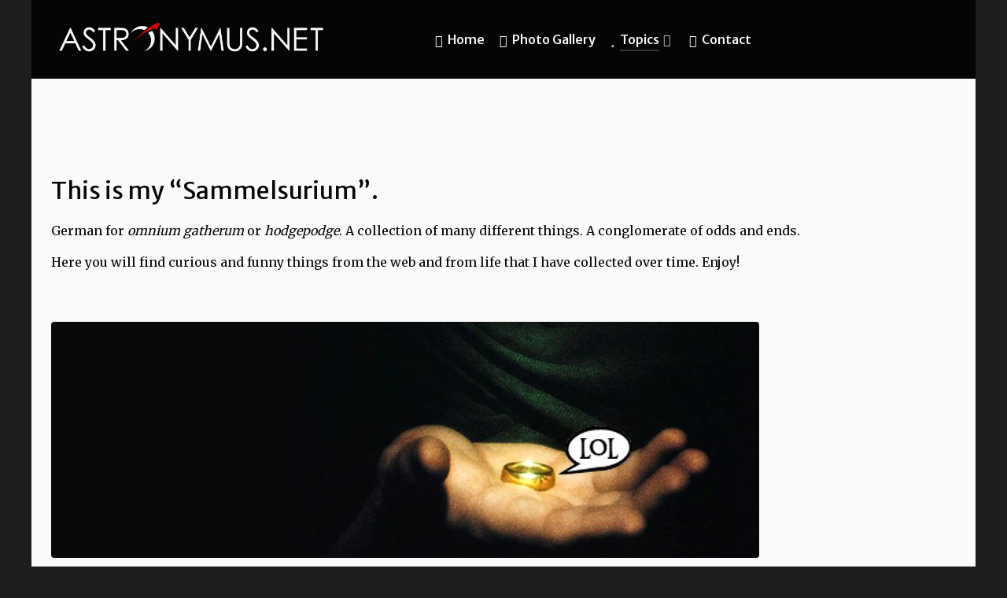

--- FILE ---
content_type: text/html;charset=UTF-8
request_url: http://grav.astronymus.net/en/topics/sammelsurium
body_size: 17497
content:
<!DOCTYPE html>
<html lang="en" dir="ltr">
        
<head>
    
            <meta name="viewport" content="width=device-width, initial-scale=1.0">
        <meta http-equiv="X-UA-Compatible" content="IE=edge" />
        

                <link rel="icon" type="image/x-icon" href="/user/images/g5_helium/favicon.ico" />
        
                <link rel="apple-touch-icon" sizes="180x180" href="/user/images/g5_helium/g5_helium/astronymus_touch.png">
        <link rel="icon" sizes="192x192" href="/user/images/g5_helium/g5_helium/astronymus_touch.png">
                <meta charset="utf-8" />
    <title>Sammelsurium | Astronymus.net - Astro&#039;s humble website and photo gallery</title>
    <meta name="generator" content="GravCMS" />
<meta name="description" content="The site of the original Astronymus you know since 1999. I share my photo gallery and a hodgepodge of topics about hobbies and curiosities with you." />
<meta name="keywords" content="astronymus, omnium gatherum, photography, nature, photos, pictures, gallery, astronomy, scifi, science fiction, sci-fi, startrek, car decals, car stickers, fantasy, lord of the rings, meme, fun, fossils, minerals, fountain pen, art, painting, curiosities, hodgepodge, capt.astro" />
<meta name="author" content="MM" />
<meta name="copyright" content="astronymus.net" />
<meta name="robots" content="follow" />
<meta name="revisit-after" content="14 days" />
    <link rel="canonical" href="http://grav.astronymus.net/en/topics/sammelsurium" />
    
        
            <link href="/user/plugins/gantry5/engines/nucleus/css-compiled/nucleus.css" type="text/css" rel="stylesheet">
<link href="/user/data/gantry5/themes/g5_helium/css-compiled/helium.css" type="text/css" rel="stylesheet">
<link href="/user/data/gantry5/themes/g5_helium/css-compiled/helium-grav.css" type="text/css" rel="stylesheet">
<link href="/user/plugins/gantry5/assets/css/font-awesome6-all.min.css" type="text/css" rel="stylesheet">
<link href="/user/data/gantry5/themes/g5_helium/css-compiled/custom.css" type="text/css" rel="stylesheet">
<link href="/user/plugins/admin-power-tools/assets/scroll_fix.css" type="text/css" rel="stylesheet">
<link href="/user/plugins/markdown-notices/assets/notices.css" type="text/css" rel="stylesheet">
<link href="/user/plugins/form/assets/form-styles.css" type="text/css" rel="stylesheet">
<link href="/user/plugins/featherlight/css/featherlight.min.css" type="text/css" rel="stylesheet">
<link href="/user/plugins/featherlight/css/featherlight.gallery.min.css" type="text/css" rel="stylesheet">
<link href="/user/plugins/pagination/css/pagination.css" type="text/css" rel="stylesheet">
<link href="/user/plugins/login/css/login.css" type="text/css" rel="stylesheet">

        <script src="/system/assets/jquery/jquery-3.x.min.js"></script>
<script src="/user/plugins/photoimages/dist/jquery.photoimages.min.js"></script>
<script src="/user/plugins/anchors/js/anchor.min.js"></script>
<script src="/user/plugins/featherlight/js/featherlight.min.js"></script>
<script src="/user/plugins/featherlight/js/featherlight.gallery.min.js"></script>
<script>
document.addEventListener('DOMContentLoaded', function() {
                    anchors.options = {
                        visible: 'hover',
                        placement: 'right',
                        
                        
                        truncate: 64
                    };
                    anchors.add('h1,h2,h3,h4');
                });
</script>
<script>
jQuery(document).ready(function() {
                // Create photoImages with a seed-based rotation
                jQuery('.frame-tilt').photoImages({
                    boxShadowOffsetX: '10px',
                    boxShadowOffsetY: '10px',
                    boxShadowLength: '10px',
                    boxShadowColor: '#7f7f7f',
                    marginRight: '10px',
                    rotate: 'seed'
                });
            });
</script>
<script>
$(document).ready(function(){
    $('a[rel="lightbox"]').featherlightGallery({
        openSpeed: 250,
        closeSpeed: 250,
        closeOnClick: 'background',
        closeOnEsc: '1',
        root: 'body'
    });
});
</script>

    

                
</head>

    <body class="gantry g-helium-style site blog_list dir-ltr outline-default g-offcanvas-left g-default g-style-preset5">
        
                    

        <div id="g-offcanvas"  data-g-offcanvas-swipe="1" data-g-offcanvas-css3="1">
                        <div class="g-grid">                        

        <div class="g-block size-100">
             <div id="mobile-menu-1005-particle" class="g-content g-particle">            <div id="g-mobilemenu-container" data-g-menu-breakpoint="48rem"></div>
            </div>
        </div>
            </div>
    </div>
        <div id="g-page-surround">
            <div class="g-offcanvas-hide g-offcanvas-toggle" role="navigation" data-offcanvas-toggle aria-controls="g-offcanvas" aria-expanded="false"><i class="fa fa-fw fa-bars"></i></div>                        

                    
        <div class="g-container">        <section id="g-navigation">
                                                            <div class="g-grid">                        

        <div class="g-block size-40 align-right">
             <div id="logo-6560-particle" class="g-content g-particle">            <a href="http://grav.astronymus.net/en" target="_self" title="astronymus.net" aria-label="astronymus.net" rel="home" class="g-logo g-logo-helium">
                        <img src="/user/images/g5_helium/g5_helium/astronymus_logo.png"  alt="astronymus.net" />
            </a>
            </div>
        </div>
                    

        <div class="g-block size-60">
             <div id="menu-2089-particle" class="g-content g-particle">            <nav class="g-main-nav" data-g-hover-expand="true">
        <ul class="g-toplevel">
                                                                                                                
        
                
        
                
        
        <li class="g-menu-item g-menu-item-type-link g-menu-item-home g-standard  " title="Home">
                            <a class="g-menu-item-container" href="/en" target="_self">
                                                <i class="fas fa-rocket" aria-hidden="true"></i>
                                                    <span class="g-menu-item-content">
                                    <span class="g-menu-item-title">Home</span>
            
                    </span>
                                                </a>
                                </li>
    
                                                                                                
        
                
        
                
        
        <li class="g-menu-item g-menu-item-type-link g-menu-item-photo-gallery g-standard  " title="Photo Gallery">
                            <a class="g-menu-item-container" href="https://astronymus.net/piwigo/" target="_self">
                                                <i class="fas fa-camera" aria-hidden="true"></i>
                                                    <span class="g-menu-item-content">
                                    <span class="g-menu-item-title">Photo Gallery</span>
            
                    </span>
                                                </a>
                                </li>
    
                                                                                                
        
                
        
                
        
        <li class="g-menu-item g-menu-item-type-link g-menu-item-topics g-parent active g-standard g-menu-item-link-parent " title="Topics">
                            <a class="g-menu-item-container" href="/en/topics" target="_self">
                                                <i class="fas fa-star" aria-hidden="true"></i>
                                                    <span class="g-menu-item-content">
                                    <span class="g-menu-item-title">Topics</span>
            
                    </span>
                    <span class="g-menu-parent-indicator" data-g-menuparent=""></span>                            </a>
                                                                            <ul class="g-dropdown g-inactive g-fade g-dropdown-center">
            <li class="g-dropdown-column">
                        <div class="g-grid">
                        <div class="g-block size-100">
            <ul class="g-sublevel">
                <li class="g-level-1 g-go-back">
                    <a class="g-menu-item-container" href="#" data-g-menuparent=""><span>Back</span></a>
                </li>
                                                                                                                    
        
                
        
                
        
        <li class="g-menu-item g-menu-item-type-link g-menu-item-topics/custom-star-trek-car-stickers  " title="Custom Star Trek Car Stickers">
                            <a class="g-menu-item-container" href="/en/topics/custom-star-trek-car-stickers" target="_self">
                                                                <span class="g-menu-item-content">
                                    <span class="g-menu-item-title">Custom Star Trek Car Stickers</span>
            
                    </span>
                                                </a>
                                </li>
    
                                                                                                
        
                
        
                
        
        <li class="g-menu-item g-menu-item-type-link g-menu-item-topics/sammelsurium g-parent active g-menu-item-link-parent " title="Sammelsurium">
                            <a class="g-menu-item-container" href="/en/topics/sammelsurium" target="_self">
                                                                <span class="g-menu-item-content">
                                    <span class="g-menu-item-title">Sammelsurium</span>
            
                    </span>
                    <span class="g-menu-parent-indicator" data-g-menuparent=""></span>                            </a>
                                                                            <ul class="g-dropdown g-inactive g-fade g-dropdown-right">
            <li class="g-dropdown-column">
                        <div class="g-grid">
                        <div class="g-block size-100">
            <ul class="g-sublevel">
                <li class="g-level-2 g-go-back">
                    <a class="g-menu-item-container" href="#" data-g-menuparent=""><span>Back</span></a>
                </li>
                                                                                                                    
        
                
        
                
        
        <li class="g-menu-item g-menu-item-type-link g-menu-item-topics/sammelsurium/lord-of-the-rings  " title="Lord of the Rings Memes">
                            <a class="g-menu-item-container" href="/en/topics/sammelsurium/lord-of-the-rings" target="_self">
                                                                <span class="g-menu-item-content">
                                    <span class="g-menu-item-title">Lord of the Rings Memes</span>
            
                    </span>
                                                </a>
                                </li>
    
    
            </ul>
        </div>
            </div>

            </li>
        </ul>
            </li>
    
    
            </ul>
        </div>
            </div>

            </li>
        </ul>
            </li>
    
                                                                                                
        
                
        
                
        
        <li class="g-menu-item g-menu-item-type-link g-menu-item-contact g-standard  " title="Contact">
                            <a class="g-menu-item-container" href="/en/contact" target="_self">
                                                <i class="fas fa-envelope" aria-hidden="true"></i>
                                                    <span class="g-menu-item-content">
                                    <span class="g-menu-item-title">Contact</span>
            
                    </span>
                                                </a>
                                </li>
    
    
        </ul>
    </nav>
            </div>
        </div>
            </div>
            
    </section></div>
        
        <div class="g-container">        <section id="g-features">
                                        <div class="g-grid">                        

        <div class="g-block size-100">
             <div class="g-content">
                                                        
            <div class="blog-header">
            <h2>This is my <span>“Sammelsurium”</span>.</h2>
<p>German for <em>omnium gatherum</em> or <em>hodgepodge</em>. A&nbsp;collection of many different things. A&nbsp;conglomerate of odds and ends. </p>
<p>Here you will find curious and funny things from the web and from life that I&nbsp;have collected over time. Enjoy!</p>
        </div>
    
    <div class="list-blog cols-3">

                
                                                                <div class="list-blog-row">
                                                    <div class="list-item h-entry">

                
    <div class="list-blog-header">
                                                <img alt="" src="/images/e/5/6/f/2/e56f2fbb5929dc4b2787d20ca148f20f1146e327-lord-of-the-rings-banner.jpg" />
                                                <h2 class="p-name"><a href="/en/topics/sammelsurium/lord-of-the-rings" class="u-url">Lord of the Rings Memes</a></h2>
                


                <div class="list-blog-meta">
                         <span class="separator">/</span>                         <i class="fa fa-tags" aria-hidden="true"></i>
            <span class="tags">
                                <a href="/en/topics/sammelsurium/tag:funny" class="p-category">funny</a>,                                 <a href="/en/topics/sammelsurium/tag:lord of the rings" class="p-category">lord of the rings</a>,                                 <a href="/en/topics/sammelsurium/tag:lotr" class="p-category">lotr</a>,                                 <a href="/en/topics/sammelsurium/tag:meme" class="p-category">meme</a>,                                 <a href="/en/topics/sammelsurium/tag:gif" class="p-category">gif</a>                            </span>
                    </div>
            </div>

    <div class="list-blog-padding">

            <div class="p-summary e-content">
            <p>Crazy GIF clips for the film series <span>“The Lord of the Rings”</span> by Peter Jackson. </p>

            <p><a class="read-more button" href="/en/topics/sammelsurium/lord-of-the-rings">Read More...</a></p>
        </div>
    
    
    </div>
</div>
                                            </div>
                                        </div>

            
        
            
    </div>
        </div>
            </div>
            
    </section></div>
        
        <div class="g-container">        <footer id="g-footer" class="nopaddingall">
                                        <div class="g-grid">                        

        <div class="g-block size-7 center nomarginall">
             <div id="logo-9575-particle" class="g-content g-particle">            <a href="http://grav.astronymus.net/en" target="_self" title="astronymus.net" aria-label="astronymus.net" rel="home" class="g-logo g-logo-helium">
                        <img src="/user/images/g5_helium/g5_helium/astronymus_touch.png"  alt="astronymus.net" />
            </a>
            </div>
        </div>
                    

        <div class="g-block size-18 align-left">
             <div id="copyright-9282-particle" class="g-content g-particle">            <div class="g-copyright ">
    &copy;
            astronymus.net
        2005 -     2026
    <br />presented by MM</div>
            </div>
        </div>
                    

        <div class="g-block size-50 center equal-height">
             <div id="custom-8943-particle" class="g-content g-particle">            <a  style="color: #fafafa; font-size:0.7em;text-decoration: none;" href="https://grav.astronymus.net/en/copyright-and-privacy-policy" title="Copyright & Privacy Policy">Copyright & Privacy Policy</a>
            </div>
        </div>
                    

        <div class="g-block size-25" a:link="text-decoration&#x3A;&#x20;none&#x3B;">
             <div id="totop-6910-particle" class="g-content g-particle">            <div class="">
    <div class="g-totop">
        <a href="#" id="g-totop" rel="nofollow" title="Back to top" aria-label="Back to top">
            Back to top            <i class="fas fa-chevron-up"></i>                    </a>
    </div>
</div>
            </div>
        </div>
            </div>
            
    </footer></div>
    
                        

        </div>
                    

                <script src="/user/plugins/gantry5/assets/js/main.js" ></script>


    

        
    </body>
</html>


--- FILE ---
content_type: text/css
request_url: http://grav.astronymus.net/user/data/gantry5/themes/g5_helium/css-compiled/helium-grav.css
body_size: 7545
content:
/*c8a82104ec0d902e06f7f8fe01c708c7*/
.alert{border-radius:0.25rem;padding:0.938rem;margin-bottom:1.5rem;text-shadow:none}.alert{background-color:#fcf8e3;border:1px solid #fbeed5;border-radius:4px}.alert,.alert h4{color:#c09853}.alert h4{margin:0}.alert .close{top:-2px;right:-21px;line-height:20px}.alert-success{color:#468847;background-color:#dff0d8;border-color:#d6e9c6}.alert-success h4{color:#468847}.alert-danger,.alert-error{color:#b94a48;background-color:#f2dede;border-color:#eed3d7}.alert-danger h4,.alert-error h4{color:#b94a48}.alert-info{color:#3a87ad;background-color:#d9edf7;border-color:#bce8f1}.alert-info h4{color:#3a87ad}.alert-block{padding-top:14px;padding-bottom:14px}.alert-block>p,.alert-block>ul{margin-bottom:0}.alert-block p+p{margin-top:5px}.default-animation,.modular .showcase .button{transition:all 0.5s ease}.padding-horiz{padding-left:7rem;padding-right:7rem}@media only all and (min-width:60rem){.padding-horiz{padding-left:4rem;padding-right:4rem}}@media only all and (max-width:47.99rem){.padding-horiz{padding-left:1rem;padding-right:1rem}}.padding-vert{padding-top:3rem;padding-bottom:3rem}.modular.header-image #header{background-color:rgba(255, 255, 255, 0);box-shadow:none}.modular.header-image #header #logo h3{color:#FFFFFF}.modular.header-image #header #navbar a{color:#FFFFFF}.modular .showcase{padding-top:4rem;padding-bottom:4rem;background-color:#666;background-size:cover;background-position:center;text-align:center;color:#FFFFFF}.modular .showcase h1{font-size:4rem;margin-top:0}@media only all and (min-width:48rem) and (max-width:59.99rem){.modular .showcase h1{font-size:3rem}}@media only all and (max-width:47.99rem){.modular .showcase h1{font-size:2.5rem;line-height:1.2;margin-bottom:2.5rem}}.modular .showcase .button{color:#FFFFFF;padding:0.7rem 2rem;margin-top:2rem;background:rgba(255, 255, 255, 0);border:1px solid #FFFFFF;border-radius:0.25rem;box-shadow:none;font-size:1.3rem}.modular .showcase .button:hover{background:rgba(255, 255, 255, 0.2)}.modular .features{padding:6rem 0;text-align:center}.modular .features::after{clear:both;content:"";display:table}.modular .features h2{margin:0;line-height:100%}.modular .features p{margin:1rem 0;font-size:1.2rem}@media only all and (max-width:47.99rem){.modular .features p{font-size:1rem}}.modular .features .feature-items{margin-top:2rem}@supports not (flex-wrap: wrap){.modular .features .feature-items{overflow:hidden}}.modular .features .feature{display:block;float:left;width:25%;vertical-align:top;margin-top:2rem;margin-bottom:1rem}@media only all and (min-width:30.01rem) and (max-width:47.99rem){.modular .features .feature{margin-top:1rem;width:50%}}@media only all and (max-width:30rem){.modular .features .feature{margin-top:1rem;width:100%}}.modular .features .feature i.fa{font-size:2rem;color:#1BB3E9}.modular .features .feature h4{margin:0;font-size:1.1rem}.modular .features .feature p{display:inline-block;font-size:1rem;margin:0.2rem 0 1rem}.modular .features.big{text-align:center}.modular .features.big .feature{width:50%}@media only all and (max-width:30rem){.modular .features.big .feature{margin-top:1rem;width:100%}}.modular .features.big i.fa{font-size:3rem;float:left}.modular .features.big .feature-content{padding-right:2rem}.modular .features.big .feature-content.icon-offset{margin-left:5rem}.modular .features.big .feature-content h4{font-size:1.3rem;text-align:left}.modular .features.big .feature-content p{padding:0;text-align:left}.callout{background:#f6f6f6;padding:6rem 0.938rem}@media only all and (min-width:60rem){.callout{text-align:center}}.callout .align-left{float:left;margin-right:2rem}@media only all and (min-width:60rem){.callout .align-left{float:none;margin-right:0}}.callout .align-right{float:right;margin-left:2rem}@media only all and (min-width:60rem){.callout .align-right{float:none;margin-left:0}}.callout img{border-radius:0.25rem}.modular .modular-row:last-child{margin-bottom:2rem}.list-blog{display:flex;flex-direction:column}.list-blog.cols-1 .list-blog-row,.list-blog.cols-2 .list-blog-row,.list-blog.cols-3 .list-blog-row,.list-blog.cols-4 .list-blog-row,.list-blog.cols-5 .list-blog-row,.list-blog.cols-6 .list-blog-row{display:flex;margin:-0.938rem}@media only all and (max-width:47.99rem){.list-blog.cols-1 .list-blog-row,.list-blog.cols-2 .list-blog-row,.list-blog.cols-3 .list-blog-row,.list-blog.cols-4 .list-blog-row,.list-blog.cols-5 .list-blog-row,.list-blog.cols-6 .list-blog-row{flex-direction:column}}.list-blog.cols-1 .list-blog-row .list-item,.list-blog.cols-2 .list-blog-row .list-item,.list-blog.cols-3 .list-blog-row .list-item,.list-blog.cols-4 .list-blog-row .list-item,.list-blog.cols-5 .list-blog-row .list-item,.list-blog.cols-6 .list-blog-row .list-item{flex:1;flex-basis:0;padding:0.938rem}@media only all and (max-width:47.99rem){.list-blog.cols-1 .list-blog-row .list-item,.list-blog.cols-2 .list-blog-row .list-item,.list-blog.cols-3 .list-blog-row .list-item,.list-blog.cols-4 .list-blog-row .list-item,.list-blog.cols-5 .list-blog-row .list-item,.list-blog.cols-6 .list-blog-row .list-item{padding-top:0;padding-bottom:0;margin-bottom:0}}.blog-header{padding-top:2rem;padding-bottom:2rem}.blog-header.blog-header-image{background-size:cover;background-position:center}.blog-header.blog-header-image h1,.blog-header.blog-header-image h2{color:#fafafa}.blog-header h1{font-size:4rem;margin-top:0}@media only all and (min-width:48rem) and (max-width:59.99rem){.blog-header h1{font-size:3rem}}@media only all and (max-width:47.99rem){.blog-header h1{font-size:2.5rem;line-height:1.2;margin-bottom:2.5rem}}.blog-header+.blog-content{padding-top:3rem}.list-item{margin-bottom:3rem}.list-item:last-child{border-bottom:0}.list-item .list-blog-header{position:relative}.list-item .list-blog-header h4{margin-bottom:0.5rem}.list-item .list-blog-header h4 a{color:#fafafa}.list-item .list-blog-header h4 a:hover{color:#1BB3E9}.list-item .list-blog-header img{display:block;margin-top:1rem;border-radius:0.25rem}.list-item .list-blog-header .list-blog-meta .separator{margin:0 0.3rem;color:rgba(250, 250, 250, 0.2)}.blog-content-item .list-blog-padding>p:nth-child(2){font-size:1.2rem}.tags a{text-transform:uppercase}.archives,.related-pages{padding:0;list-style:none}.archives li,.related-pages li{border-bottom:1px solid #EEEEEE;line-height:2rem}.archives li:last-child,.related-pages li:last-child{border-bottom:0}.related-pages li a{display:block}.related-pages .score{display:block;float:right;color:#999;font-size:85%}.syndicate a{margin-bottom:1rem}div#breadcrumbs{padding-left:0}@media only all and (max-width:47.99rem){div#breadcrumbs{display:none}}#sidebar{padding-left:3rem}@media only all and (max-width:47.99rem){#sidebar{padding-left:0}}#sidebar .sidebar-content{margin-bottom:3rem}#sidebar .sidebar-content h4{margin-bottom:1rem}#sidebar .sidebar-content p,#sidebar .sidebar-content ul{margin-top:1rem}ul.pagination{margin:0 0 3rem;text-align:center}.prev-next{margin-top:5rem;text-align:center}@media only all and (max-width:47.99rem){#g-page-surround #grav-login .secondary-accent{text-align:center}}.forgot #g-page-surround #grav-login .secondary-accent{text-align:center}#g-page-surround #grav-login .secondary-accent .button.primary,#g-page-surround #grav-login .secondary-accent .button.secondary{padding:10px;margin-top:10px}#g-page-surround #grav-login .secondary-accent .rememberme{padding-top:12px}@media only all and (max-width:47.99rem){#g-page-surround #grav-login .secondary-accent .rememberme{float:none;display:block}}

--- FILE ---
content_type: text/css
request_url: http://grav.astronymus.net/user/data/gantry5/themes/g5_helium/css-compiled/custom.css
body_size: 927
content:
/*c8a82104ec0d902e06f7f8fe01c708c7*/
a:link,a:visited,a:active,a:hover{text-decoration:underline}a:link#g-totop,a:visited#g-totop,a:active#g-totop,a:hover#g-totop{text-decoration-skip-ink:auto}.button{margin:10px 0px 0px 0px;padding:15px;border-radius:3px;background-color:#064a75}.button:hover{background-color:#4a4f54;border:1px solid;border-color:#cc0605}.button:active{color:#0a0a0a;background-color:#fafafa;border:1px solid;border-color:#cc0605}a.read-more.button{text-decoration:none}.g-main-nav .g-toplevel>li>.g-menu-item-container{font-family:"Merriweather Sans";font-weight:500}.g-main-nav .g-sublevel>li>.g-menu-item-container{font-family:"Merriweather Sans";font-weight:500}body{line-height:1.5}h1{line-height:1}h2{line-height:1;padding-top:10px}h3{line-height:1;padding-top:10px}h4{line-height:1;padding-top:10px}h6{line-height:1;padding-top:10px}h6{line-height:1;padding-top:10px}.tags a{text-transform:lowercase}